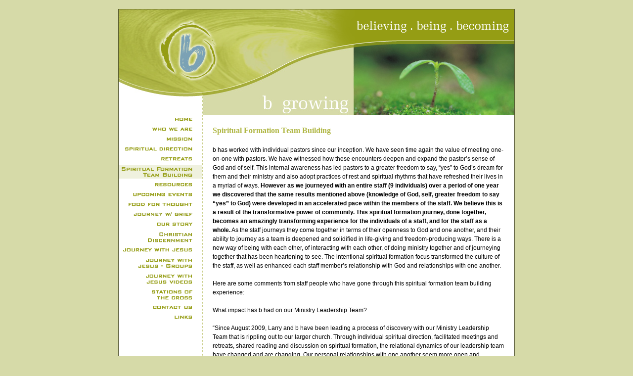

--- FILE ---
content_type: text/html
request_url: https://b-ing.org/teambuilding/index.php
body_size: 17490
content:
<!DOCTYPE HTML PUBLIC "-//W3C//DTD HTML 4.01 Transitional//EN"
"http://www.w3.org/TR/html4/loose.dtd">
<html>
<head>
<meta http-equiv="Content-Type" content="text/html; charset=iso-8859-1">
<title>b-ing.org > Spiritual Formation Team Building</title>
<link rel="STYLESHEET" type="text/css" href="/css/global_style.css">
<script language="JavaScript" src="/javascript/rollovers.js"></script>
</head>

<body bgcolor="#D6DAA8" leftmargin="0" topmargin="0" rightmargin="0" bottommargin="0" marginwidth="0" marginheight="0">
<br />
<table width=800 align="center" border="0" cellpadding="1" cellspacing="0">
<tr>
<td  bgcolor="#545730">
	<table width=800 align="center" border="0" cellpadding="0" cellspacing="0" bgcolor="#FFFFFF">
	<tr>
	<td width=211 colspan=2 rowspan=2><a href="/index.php"><img src="/images/logo.jpg" border="0" alt="B Logo" title="B Logo"></a></td>
	<td width=589><img src="/images/believing.gif" border="0" alt="believing being becoming" title="believing being becoming"></td>
	</tr>
	<tr>
	<td><img src="/images/b_growing.jpg" border="0" alt="b growing" title="b growing"></td>
	</tr>
	<tr>
	<td width=170 background="/images/nav_tile.gif" valign=top>
	<a href="/index.php" onMouseOver="On('btn_home'); window.status='Back to Home'; return true" onMouseOut="Off('btn_home')"><img src="/images/btn_home.gif" alt="Home" title="Home" border=0 name=btn_home></a><br />
<a href="/about/index.php" onMouseOver="On('btn_who'); window.status='Back to Who We Are'; return true" onMouseOut="Off('btn_who')"><img src="/images/btn_who.gif" alt="Who We Are" title="Who We Are" border=0 name=btn_who></a><br />
<a href="/about/mission.php" onMouseOver="On('btn_mission'); window.status='Back to Mission'; return true" onMouseOut="Off('btn_mission')"><img src="/images/btn_mission.gif" alt="Mission" title="Mission" border=0 name=btn_mission></a><br />
<a href="/direction/index.php" onMouseOver="On('btn_direction'); window.status='Back to Direction'; return true" onMouseOut="Off('btn_direction')"><img src="/images/btn_direction.gif" alt="Direction" title="Direction" border=0 name=btn_direction></a><br />
<a href="/retreats/index.php" onMouseOver="On('btn_retreats'); window.status='Back to Retreats'; return true" onMouseOut="Off('btn_retreats')"><img src="/images/btn_retreats.gif" alt="Retreats" title="Retreats" border=0 name=btn_retreats></a><br />
<img src="/images/btn_teambuilding_over.gif" alt="Spiritual Formation Team Building" title="Spiritual Formation Team Building" border=0 name=btn_teambuilding><br />
<a href="/resources/index.php" onMouseOver="On('btn_resources'); window.status='Back to Resources'; return true" onMouseOut="Off('btn_resources')"><img src="/images/btn_resources.gif" alt="Resources" title="Resources" border=0 name=btn_resources></a><br />
<a href="/events/index.php" onMouseOver="On('btn_events'); window.status='Back to Upcoming Events'; return true" onMouseOut="Off('btn_events')"><img src="/images/btn_events.gif" alt="Upcoming Events" title="Upcoming Events" border=0 name=btn_events></a><br />
<a href="/thought/index.php" onMouseOver="On('btn_food'); window.status='Back to Food for Thought'; return true" onMouseOut="Off('btn_food')"><img src="/images/btn_food.gif" alt="Food for Thought" title="Food for Thought" border=0 name=btn_food></a><br />
<a href="/journey/index.php" onMouseOver="On('btn_journey'); window.status='Back to My Journey w/ Grief'; return true" onMouseOut="Off('btn_journey')"><img src="/images/btn_journey.gif" alt="My Journey w/ Grief" title="My Journey w/ Grief" border=0 name=btn_journey></a><br />
<a href="/about/story.php" onMouseOver="On('btn_story'); window.status='Back to Our Story'; return true" onMouseOut="Off('btn_story')"><img src="/images/btn_story.gif" alt="Our Story" title="Our Story" border=0 name=btn_story></a><br />
<a href="/lent_reflections/index.php" onMouseOver="On('btn_christiandiscernment'); window.status='Back to Christian Discernment'; return true" onMouseOut="Off('btn_christiandiscernment')"><img src="/images/btn_christiandiscernment.gif" alt="Christian Discernment" title="Christian Discernment" border=0 name=btn_christiandiscernment></a><br />
<a href="/journeywithJesus/index.php" onMouseOver="On('btn_journeywithJesus'); window.status='Back to Journey with Jesus'; return true" onMouseOut="Off('btn_journeywithJesus')"><img src="/images/btn_journeywithJesus.gif" alt="Journey with Jesus" title="Journey with Jesus" border=0 name=btn_journeywithJesus></a><br />
<a href="/journeywithJesusgroups/index.php" onMouseOver="On('btn_journeywithJesusgroups'); window.status='Back to Journey with Jesus - Groups'; return true" onMouseOut="Off('btn_journeywithJesusgroups')"><img src="/images/btn_journeywithJesusgroups.gif" alt="Journey with Jesus - Groups" title="Journey with Jesus - Groups" border=0 name=btn_journeywithJesusgroups></a><br />
<a href="/journeywithJesus/videos.php" onMouseOver="On('btn_journeywithJesusVideos'); window.status='Back to Journey with Jesus Videos'; return true" onMouseOut="Off('btn_journeywithJesusVideos')"><img src="/images/btn_journeywithJesusVideos.gif" alt="Journey with Jesus Videos" title="Journey with Jesus Videos" border=0 name=btn_journeywithJesusVideos></a><br />
<a href="/stationsofthecross/index.php" onMouseOver="On('btn_stationsofthecross'); window.status='Back to Stations of the Cross'; return true" onMouseOut="Off('btn_stationsofthecross')"><img src="/images/btn_stationsofthecross.gif" alt="Stations of the Cross" title="Stations of the Cross" border=0 name=btn_stationsofthecross></a><br />
<a href="/contact/index.php" onMouseOver="On('btn_contact'); window.status='Back to Contact Us'; return true" onMouseOut="Off('btn_contact')"><img src="/images/btn_contact.gif" alt="Contact Us" title="Contact Us" border=0 name=btn_contact></a><br />
<a href="/links/index.php" onMouseOver="On('btn_links'); window.status='Back to Links'; return true" onMouseOut="Off('btn_links')"><img src="/images/btn_links.gif" alt="Links" title="Links" border=0 name=btn_links></a><br />
	</td>
	<td width=630 colspan=2 valign="top">
		<!-- start main content table -->
			<table width=630 border=0 cellpadding="20" cellspacing="0">
			<tr>
			<td valign=top><span class=header>Spiritual Formation Team Building</span><br /><br />
 <p style="MARGIN: 0in 0in 0pt" class="MsoNormal"><font face="Arial">b has worked with individual pastors since our inception. We have seen time again the value of meeting one-on-one with pastors. We have witnessed how these encounters deepen and expand the pastor’s sense of God and of self. This internal awareness has led pastors to a greater freedom to say, “yes” to God’s dream for them and their ministry and also adopt practices of rest and spiritual rhythms that have refreshed their lives in a myriad of ways. <strong>However as we journeyed with an entire staff (9 individuals) over a period of one year we discovered that the same results mentioned above (knowledge of God, self, greater freedom to say “yes” to God) were developed in an accelerated pace within the members of the staff. We believe this is a result of the transformative power of community. This spiritual formation journey, done together, becomes an amazingly transforming experience for the individuals of a staff, and for the staff as a whole.</strong> As the staff journeys they come together in terms of their openness to God and one another, and their ability to journey as a team is deepened and solidified in life-giving and freedom-producing ways. There is a new way of being with each other, of interacting with each other, of doing ministry together and of journeying together that has been heartening to see. The intentional spiritual formation focus transformed the culture of the staff, as well as enhanced each staff member’s relationship with God and relationships with one another. <br></font></p><p style="MARGIN: 0in 0in 0pt" class="MsoNormal"><!--?xml:namespace prefix = o ns = "urn:schemas-microsoft-com:office:office" /--><o:p><font face="Arial"></font></o:p></p><p style="MARGIN: 0in 0in 0pt" class="MsoNormal"><font face="Arial"><span style="mso-spacerun: yes"></span><br>Here are some comments from staff people who have gone through this spiritual formation team building experience:</font></p><p style="MARGIN: 0in 0in 0pt" class="MsoNormal"><o:p><font face="Arial"></font></o:p></p><p style="MARGIN: 0in 0in 0pt" class="MsoNormal"><font face="Arial"><br>What impact has b had on our Ministry Leadership Team?</font></p><p style="MARGIN: 0in 0in 0pt" class="MsoNormal"><o:p><font face="Arial"></font></o:p></p><p style="MARGIN: 0in 0in 0pt" class="MsoNormal"><font face="Arial"><br>“Since August 2009, Larry and b have been leading a process of discovery with our Ministry Leadership Team that is rippling out to our larger church. Through individual spiritual direction, facilitated meetings and retreats, shared reading and discussion on spiritual formation, the relational dynamics of our leadership team have changed and are changing. Our personal relationships with one another seem more open and authentic; people who formerly shared at a surface level have begun to share about deeper and more personal aspects of their lives. <strong>Our ministry conversations are growing deeper and we are able to voice things previously unspoken in meetings. We are growing in our trust in God as we embrace the realities of change and transition.</strong> In the face of pending challenges for our church, we are discovering once again that God is present and that God desires us to know and love him, and know and love others in our community and world. <strong>By slowing down, and by making ourselves available to God through spiritual practices and rhythms, we are being formed into people who look more like Jesus, and are discovering God in our midst.</strong> While we don’t know the exact landscape or topography of our future journey together, we are reassured that God is with us, pointing us in the right direction like a compass on an undiscovered terrain. I am looking forward to the continued journey as we increase in these relational dynamics with God, with one another and with a world we are learning to give up our lives for."</font></p><p style="MARGIN: 0in 0in 0pt" class="MsoNormal"><o:p><font face="Arial"></font></o:p></p><p style="MARGIN: 0in 0in 0pt" class="MsoNormal"><font face="Arial"><br>"Our leadership team contracted with b to provide a year of intentional focus on spiritual formation. Since we are all leaders, we purposely determined it would be most helpful to bring in someone to lead us that had a unique understanding of our ministry challenges. Over the past year, we have met for extended retreat times, monthly book studies, and individual spiritual direction. Larry has a gracious ability to create sacred space in the midst of our demanding and exhausting schedules of professional ministry. We have learned to trust Larry, as he helped us build trust with each other. <strong>His spiritual gift of knowledge and ability to use scripture to ground every aspect of his teaching creates trust. His gift of discernment and expertise in group-direction has required us to explore the depths our relationships with God, ourselves and each other.</strong> We are deeply grateful for the ways b has entered into our life together demonstrating his own love for God and enveloping us into that love with grace and integrity."</font></p><p style="MARGIN: 0in 0in 0pt" class="MsoNormal"><o:p><font face="Arial"></font></o:p></p><p style="MARGIN: 0in 0in 0pt" class="MsoNormal"><o:p><font face="Arial"></font></o:p></p><p style="MARGIN: 0in 0in 0pt" class="MsoNormal"><font face="Arial"><br>As the staff of the Church intentionally embraced their partnership with God in their spiritual formation it was natural to gradually invite the Church on this same journey in formal and informal ways.<br></font><font face="Arial"><br>"In partnership with Larry Warner and b, we have introduced both the concept of spiritual formation and a rich variety of spiritual practices to our congregation. Over the past couple of years Larry has served as a teacher, pastor, and consultant for the leadership and congregation of SBPC. Working with b, we worked with the theme, Journey with Jesus, and <strong>created a one year strategy that was multi-layered to create experiences at all levels of the church organizational structure. </strong>The strategy included incorporating themes of spiritual formation in the weekly sermon series, a weekly spiritual practice through the small group curriculum, leadership training for small group leaders, elders and deacons, an intensive relationship with staff, and retreat opportunities for the whole congregation. It has been exciting to see how God has made us ready for this season at the same time as we have developed the relationship with b. As our Spiritual Guide, Larry brings his deep appreciation and grasp of Scripture combined with a freedom and openness of the Spirit to the staff, leadership and people of SBPC. What God has been doing in our midst has become so fruitful for us that as we come to the end of the one-year strategy, we are seeking to extend the relationship for another year.” </font></p><p style="MARGIN: 0in 0in 0pt" class="MsoNormal"><o:p><font face="Arial"></font></o:p></p><p style="MARGIN: 0in 0in 0pt" class="MsoNormal"><font face="Arial"><br>We, at b, believe this intentional journeying together spiritually as a staff is hugely transformative for a staff collectively and it’s members individually. It is a means of bringing the opportunity to get to know God, self and one another in an ever-deepening way. <strong>It is a way to encourage staff members to be open to God, themselves and one another in an intentional way that helps each one to know, appreciate and understand one another.</strong> It is an approach that opens each up to God by providing tools and opportunities to draw near to God, be still and listen to God. This is not about learning more about God and spiritual formation (although that does take place). <strong>This is about creating opportunities to draw near to God, to incline one’s ear to God’s still small voice, to be still and know God.</strong></font></p><p style="MARGIN: 0in 0in 0pt" class="MsoNormal"><o:p><font face="Arial"></font></o:p></p><p style="MARGIN: 0in 0in 0pt" class="MsoNormal"><font face="Arial"><br>Because of our experience <strong>we have added this component of journeying with the entire staff for the express purpose of spiritual formation to our b offerings.</strong> Now you may be wondering what is this program that we take the church staff through. I can tell you what we have done, but the practical incarnation of what we do is a by-product of our interaction with the staff itself and has an amorphous organic reality to it that develops as we journey with a particular staff – for each staff is unique and spiritual formation is never about prepackaged products, but dynamic incarnations of God’s spirit in harmony with the distinctive make up and circumstances of the staff we are working with. That being said, there are some components that form the skeleton upon which we build. These are monthly spiritual disciplines, reading through a couple of books together, a monthly staff gathering for about an hour and a half to two hours, 3 – 4<span style="mso-spacerun: yes"> </span>one day retreats and 2-3 overnight retreats. </font></p><p style="MARGIN: 0in 0in 0pt" class="MsoNormal"><o:p><font face="Arial"></font></o:p></p><p style="MARGIN: 0in 0in 0pt" class="MsoNormal"><font face="Arial"><br><strong>If you are interested in exploring the possibility of beginning this journey with your staff please email Larry Warner at <a href="mailto.beinglarry7@gmail.com" title="" target="_blank">beinglarry7@gmail.com</a>.</strong><span style="mso-spacerun: yes"> </span>We do not do more than two of these types of journey at a time so that we are able to give the creative energy needed to allow it to organically develop as we journey together.</font></p><p></p>
			
			</td>
			</tr>
			</table>
		<!-- end main content table -->
	</td>
	</tr>
	<tr>
	<td width=170><img src="/images/spacer.gif" width=170 height=10></td>
	<td width=41><img src="/images/spacer.gif" width=41 height=10></td>
	<td width=589><img src="/images/spacer.gif" width=589 height=10></td>
	</tr>
	</table>
</td>
</tr>
</table><img src="/images/spacer.gif" border="0" width="1" height="6"><br />
<div align=center class=footer><a href="/index.php" class=footer>Home</a> | <a href="/about/index.php" class=footer>Who We Are</a> | <a href="/about/mission.php" class=footer>Mission</a> | <a href="/direction/index.php" class=footer>Direction</a> | <a href="/retreats/index.php" class=footer>Retreats</a> | <a href="/formation/index.php" class=footer>Formation</a> | <a href="/directors/index.php" class=footer>Spiritual Directors</a> | <a href="/resources/index.php" class=footer>Resources</a><br /> <a href="/events/index.php" class=footer>Upcoming Events</a>  | <a href="/thought/index.php" class=footer>Food for Thought</a> | <a href="/journey/index.php" class=footer>My Journey w/ Grief</a> | <a href="/about/story.php" class=footer>Our Story</a> | <a href="/portfolio/index.php" class=footer>Portfolio</a> | <!--<a href="/donations/index.php" class=footer>Donations</a> |--> <a href="/contact/index.php" class=footer>Contact Us</a><br /><br />
&copy;b-ing.org 2005 All Rights Reserved
</div>
<br />
</body>
</html>

--- FILE ---
content_type: text/css
request_url: https://b-ing.org/css/global_style.css
body_size: 751
content:

td, .body	{
		font-family: Georgia, "Times New Roman", Times, serif;
		font-size: 12px;
		color: #000000;
		line-height	: 1.5; 
		}
.small {
		font-family: Georgia, "Times New Roman", Times, serif;
		font-size: 10px;
		color: #000000;
		line-height	: 1.5; 
		}
		
.header	{
		font-family: Georgia, "Times New Roman", Times, serif;
		font-size: 16px;
		color: #B0B745;
		font-weight: bold;
		}
.footer {
		font-family: Georgia, "Times New Roman", Times, serif;
		font-size: 11px;
		color: #545730;
}

a 	{
	color: #6B6F39;
	text-decoration:none;
	}
	
a:visited	{
	/* color: #A5AA67; */
	color: #83884C;
}

a:hover	{
	color: #7BA2B5;
}

a.footer:visited	{
	color: #7E8346;
}
a.footer:hover	{
	color: #ffffff;
}

.Redheader	{
		font-family: Georgia, "Times New Roman", Times, serif;
		font-size: 16px;
		color: #cc0000;
		font-weight: bold;
		}
		
a.Redheader:visited	{
	color: #cc0000;
}


--- FILE ---
content_type: text/javascript
request_url: https://b-ing.org/javascript/rollovers.js
body_size: 5057
content:

defaultStatus='';
base_url = "";
//base_url = "http://localhost/anhnjohn";

if (document.images) 
{
 
 btn_homeon = new Image();
 btn_homeon.src = base_url + "/images/btn_home_over.gif";
 btn_homeoff = new Image();
 btn_homeoff.src = base_url + "/images/btn_home.gif";
 
 btn_whoon = new Image();
 btn_whoon.src = base_url + "/images/btn_who_over.gif";
 btn_whooff = new Image();
 btn_whooff.src = base_url + "/images/btn_who.gif";
 
 btn_missionon = new Image();
 btn_missionon.src = base_url + "/images/btn_mission_over.gif";
 btn_missionoff = new Image();
 btn_missionoff.src = base_url + "/images/btn_mission.gif";
 
 btn_directionon = new Image();
 btn_directionon.src = base_url + "/images/btn_direction_over.gif";
 btn_directionoff = new Image();
 btn_directionoff.src = base_url + "/images/btn_direction.gif";
 
 btn_retreatson = new Image();
 btn_retreatson.src = base_url + "/images/btn_retreats_over.gif";
 btn_retreatsoff = new Image();
 btn_retreatsoff.src = base_url + "/images/btn_retreats.gif";
 
 btn_leadershipon = new Image();
 btn_leadershipon.src = base_url + "/images/btn_leadership_over.gif";
 btn_leadershipoff = new Image();
 btn_leadershipoff.src = base_url + "/images/btn_leadership.gif";
 
 btn_formationon = new Image();
 btn_formationon.src = base_url + "/images/btn_formation_over.gif";
 btn_formationoff = new Image();
 btn_formationoff.src = base_url + "/images/btn_formation.gif";
 
 btn_resourceson = new Image();
 btn_resourceson.src = base_url + "/images/btn_resources_over.gif";
 btn_resourcesoff = new Image();
 btn_resourcesoff.src = base_url + "/images/btn_resources.gif";
 
 btn_foodon = new Image();
 btn_foodon.src = base_url + "/images/btn_food_over.gif";
 btn_foodoff = new Image();
 btn_foodoff.src = base_url + "/images/btn_food.gif";
 
 btn_lifeon = new Image();
 btn_lifeon.src = base_url + "/images/btn_life_over.gif";
 btn_lifeoff = new Image();
 btn_lifeoff.src = base_url + "/images/btn_life.gif";
 
 btn_journeyon = new Image();
 btn_journeyon.src = base_url + "/images/btn_journey_over.gif";
 btn_journeyoff = new Image();
 btn_journeyoff.src = base_url + "/images/btn_journey.gif";
 
 btn_storyon = new Image();
 btn_storyon.src = base_url + "/images/btn_story_over.gif";
 btn_storyoff = new Image();
 btn_storyoff.src = base_url + "/images/btn_story.gif";
 
 btn_donationson = new Image();
 btn_donationson.src = base_url + "/images/btn_donations_over.gif";
 btn_donationsoff = new Image();
 btn_donationsoff.src = base_url + "/images/btn_donations.gif";
 
 btn_contacton = new Image();
 btn_contacton.src = base_url + "/images/btn_contact_over.gif";
 btn_contactoff = new Image();
 btn_contactoff.src = base_url + "/images/btn_contact.gif";

 btn_eventson = new Image();
 btn_eventson.src = base_url + "/images/btn_events_over.gif";
 btn_eventsoff = new Image();
 btn_eventsoff.src = base_url + "/images/btn_events.gif";
 
 btn_directorson = new Image();
 btn_directorson.src = base_url + "/images/btn_directors_over.gif";
 btn_directorsoff = new Image();
 btn_directorsoff.src = base_url + "/images/btn_directors.gif";
 
 btn_portfolioon = new Image();
 btn_portfolioon.src = base_url + "/images/btn_portfolio_over.gif";
 btn_portfoliooff = new Image();
 btn_portfoliooff.src = base_url + "/images/btn_portfolio.gif";
 
 btn_newsletterson = new Image();
 btn_newsletterson.src = base_url + "/images/btn_newsletter_over.gif";
 btn_newslettersoff = new Image();
 btn_newslettersoff.src = base_url + "/images/btn_newsletter.gif";
 
  btn_teambuildingon = new Image();
 btn_teambuildingon.src = base_url + "/images/btn_teambuilding_over.gif";
 btn_teambuildingoff = new Image();
 btn_teambuildingoff.src = base_url + "/images/btn_teambuilding.gif";
 
 btn_pastorsretreaton = new Image();
 btn_pastorsretreaton.src = base_url + "/images/btn_pastorsretreat_over.gif";
 btn_pastorsretreatoff = new Image();
 btn_pastorsretreatoff.src = base_url + "/images/btn_pastorsretreat.gif";
 
 btn_journeywithJesuson = new Image();
 btn_journeywithJesuson.src = base_url + "/images/btn_journeywithJesus_over.gif";
 btn_journeywithJesusoff = new Image();
 btn_journeywithJesusoff.src = base_url + "/images/btn_journeywithJesus.gif";
 
 btn_journeywithJesusgroupson = new Image();
 btn_journeywithJesusgroupson.src = base_url + "/images/btn_journeywithJesusgroups_over.gif";
 btn_journeywithJesusgroupsoff = new Image();
 btn_journeywithJesusgroupsoff.src = base_url + "/images/btn_journeywithJesusgroups.gif";
 
  btn_linkson = new Image();
 btn_linkson.src = base_url + "/images/btn_links_over.gif";
 btn_linksoff = new Image();
 btn_linksoff.src = base_url + "/images/btn_links.gif";
 
  btn_stationsofthecrosson = new Image();
 btn_stationsofthecrosson.src = base_url + "/images/btn_stationsofthecross_over.gif";
 btn_stationsofthecrossoff = new Image();
 btn_stationsofthecrossoff.src = base_url + "/images/btn_stationsofthecross.gif";
 
}
 
function On(imgName) 
{
      if (document.images) 
          document.images[imgName].src = eval(imgName + "on.src");
	  return true;
}


function Off(imgName) 
{
      if (document.images)
             document.images[imgName].src = eval(imgName + "off.src");
	  return true;
}